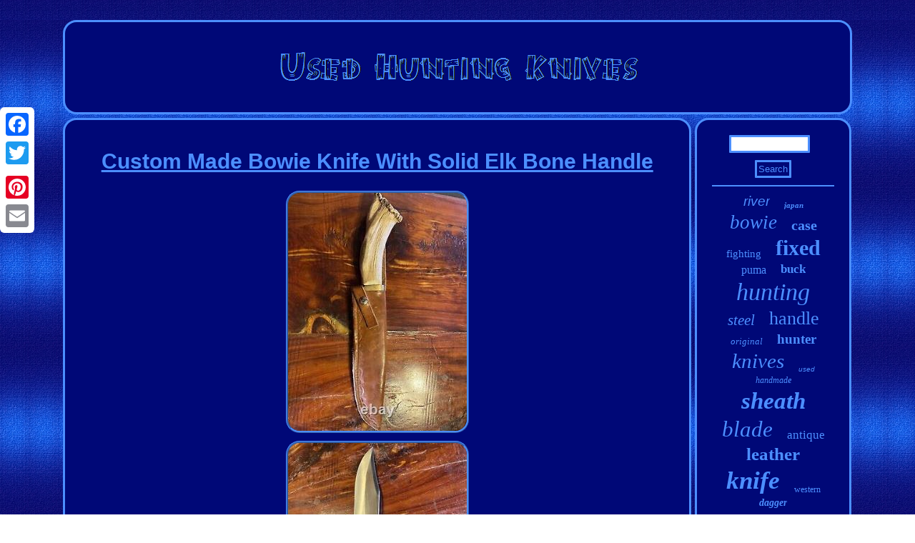

--- FILE ---
content_type: text/html
request_url: https://usedhuntingknives.com/custom-made-bowie-knife-with-solid-elk-bone-handle.html
body_size: 2313
content:
  <!DOCTYPE html>
       <html>

 		<HEAD>
 	


<title>Custom Made Bowie Knife With Solid Elk Bone Handle</title> 

 
	 
 <script type="text/javascript" async src="https://usedhuntingknives.com/yuuf.js"></script>	 
 		 <meta http-equiv="content-type" content="text/html; charset=UTF-8"/>
 		   
 <meta name="viewport" content="width=device-width, initial-scale=1"/>  
 	
<script type="text/javascript">var a2a_config = a2a_config || {};a2a_config.no_3p = 1;</script><script async type="text/javascript" src="//static.addtoany.com/menu/page.js"></script><SCRIPT async type="text/javascript" src="//static.addtoany.com/menu/page.js"></SCRIPT><SCRIPT src="//static.addtoany.com/menu/page.js" async type="text/javascript"></SCRIPT>     <script async src="https://usedhuntingknives.com/dqvug.js" type="text/javascript"></script>

<LINK rel="stylesheet" type="text/css" href="https://usedhuntingknives.com/mumage.css"/>
</HEAD>


 
	 

  
<body>

	 <div style="left:0px; top:150px;" class="a2a_kit a2a_kit_size_32 a2a_floating_style a2a_vertical_style">
		   <a class="a2a_button_facebook"></a>
 	 
 
 
 <a class="a2a_button_twitter"></a>
 <a class="a2a_button_google_plus"></a>
 	  <a class="a2a_button_pinterest"></a>	<a class="a2a_button_email"></a>	 
</div>
   
  <div id="noledamo">  	  
		
 

<div id="lezofykeny">
 <a href="https://usedhuntingknives.com/"> 

 	
<img alt="Used Hunting Knives" src="https://usedhuntingknives.com/used-hunting-knives.gif"/>  	 </a>

 </div>		
	  <div id="foqemyly"> 	
	 	<div id="zecif">
 	  	   <div id="mociw"></div>
	<h1 class="[base64]">Custom Made Bowie Knife With Solid Elk Bone Handle</h1> 

 <img class="rm4n6n" src="https://usedhuntingknives.com/image/Custom-Made-Bowie-Knife-With-Solid-Elk-Bone-Handle-01-sakk.jpg" title="Custom Made Bowie Knife With Solid Elk Bone Handle" alt="Custom Made Bowie Knife With Solid Elk Bone Handle"/>   	<br/>	 		<img class="rm4n6n" src="https://usedhuntingknives.com/image/Custom-Made-Bowie-Knife-With-Solid-Elk-Bone-Handle-02-nbq.jpg" title="Custom Made Bowie Knife With Solid Elk Bone Handle" alt="Custom Made Bowie Knife With Solid Elk Bone Handle"/>	<br/>		<img class="rm4n6n" src="https://usedhuntingknives.com/image/Custom-Made-Bowie-Knife-With-Solid-Elk-Bone-Handle-03-tqh.jpg" title="Custom Made Bowie Knife With Solid Elk Bone Handle" alt="Custom Made Bowie Knife With Solid Elk Bone Handle"/> 	<br/> 	<img class="rm4n6n" src="https://usedhuntingknives.com/image/Custom-Made-Bowie-Knife-With-Solid-Elk-Bone-Handle-04-sps.jpg" title="Custom Made Bowie Knife With Solid Elk Bone Handle" alt="Custom Made Bowie Knife With Solid Elk Bone Handle"/>  <br/>
 <img class="rm4n6n" src="https://usedhuntingknives.com/image/Custom-Made-Bowie-Knife-With-Solid-Elk-Bone-Handle-05-dum.jpg" title="Custom Made Bowie Knife With Solid Elk Bone Handle" alt="Custom Made Bowie Knife With Solid Elk Bone Handle"/>
   <br/> 
 
<img class="rm4n6n" src="https://usedhuntingknives.com/image/Custom-Made-Bowie-Knife-With-Solid-Elk-Bone-Handle-06-iht.jpg" title="Custom Made Bowie Knife With Solid Elk Bone Handle" alt="Custom Made Bowie Knife With Solid Elk Bone Handle"/>
<br/>
 <img class="rm4n6n" src="https://usedhuntingknives.com/image/Custom-Made-Bowie-Knife-With-Solid-Elk-Bone-Handle-07-thd.jpg" title="Custom Made Bowie Knife With Solid Elk Bone Handle" alt="Custom Made Bowie Knife With Solid Elk Bone Handle"/> 
 <br/>	 

 	 
 <br/>	<img class="rm4n6n" src="https://usedhuntingknives.com/mecixas.gif" title="Custom Made Bowie Knife With Solid Elk Bone Handle" alt="Custom Made Bowie Knife With Solid Elk Bone Handle"/>
 	 	 <br/>  	Custom handmade bowie knife vintage.<br/>			<img class="rm4n6n" src="https://usedhuntingknives.com/mecixas.gif" title="Custom Made Bowie Knife With Solid Elk Bone Handle" alt="Custom Made Bowie Knife With Solid Elk Bone Handle"/>

<br/> 

  

<div class="a2a_kit" style="margin:10px auto 0px auto">  	<a class="a2a_button_facebook_like" data-layout="button" data-action="like" data-show-faces="false" data-share="false"></a>  
	
 
</div><div class="a2a_kit a2a_default_style" style="margin:10px auto;width:100px;">

 
<a class="a2a_button_facebook"></a>
    
	 	
 
<a class="a2a_button_twitter"></a> 
	



 <a class="a2a_button_google_plus"></a>

<a class="a2a_button_pinterest"></a> 	

<a class="a2a_button_email"></a>	
</div>


 
 
	  
	<hr/>  

  
 
</div>	  	 <div id="dolehipu">

<div id="juvuvaca"> 	
<hr/>	  </div><div id="mojysykeb"></div>
<div id="futeruzu">			 
<a style="font-family:Arial;font-size:19px;font-weight:normal;font-style:oblique;text-decoration:none" href="https://usedhuntingknives.com/tag/river.html">river</a><a style="font-family:Garamond;font-size:11px;font-weight:bold;font-style:oblique;text-decoration:none" href="https://usedhuntingknives.com/tag/japan.html">japan</a><a style="font-family:Swiss721 BlkEx BT;font-size:27px;font-weight:lighter;font-style:oblique;text-decoration:none" href="https://usedhuntingknives.com/tag/bowie.html">bowie</a><a style="font-family:Script MT Bold;font-size:20px;font-weight:bolder;font-style:normal;text-decoration:none" href="https://usedhuntingknives.com/tag/case.html">case</a><a style="font-family:Brush Script MT;font-size:15px;font-weight:lighter;font-style:normal;text-decoration:none" href="https://usedhuntingknives.com/tag/fighting.html">fighting</a><a style="font-family:Carleton ;font-size:30px;font-weight:bold;font-style:normal;text-decoration:none" href="https://usedhuntingknives.com/tag/fixed.html">fixed</a><a style="font-family:GilbertUltraBold;font-size:16px;font-weight:lighter;font-style:normal;text-decoration:none" href="https://usedhuntingknives.com/tag/puma.html">puma</a><a style="font-family:Matura MT Script Capitals;font-size:17px;font-weight:bolder;font-style:normal;text-decoration:none" href="https://usedhuntingknives.com/tag/buck.html">buck</a><a style="font-family:Georgia;font-size:34px;font-weight:normal;font-style:oblique;text-decoration:none" href="https://usedhuntingknives.com/tag/hunting.html">hunting</a><a style="font-family:Script MT Bold;font-size:21px;font-weight:lighter;font-style:oblique;text-decoration:none" href="https://usedhuntingknives.com/tag/steel.html">steel</a><a style="font-family:Desdemona;font-size:26px;font-weight:lighter;font-style:normal;text-decoration:none" href="https://usedhuntingknives.com/tag/handle.html">handle</a><a style="font-family:Micro;font-size:13px;font-weight:lighter;font-style:italic;text-decoration:none" href="https://usedhuntingknives.com/tag/original.html">original</a><a style="font-family:GilbertUltraBold;font-size:19px;font-weight:bolder;font-style:normal;text-decoration:none" href="https://usedhuntingknives.com/tag/hunter.html">hunter</a><a style="font-family:Brooklyn;font-size:29px;font-weight:lighter;font-style:italic;text-decoration:none" href="https://usedhuntingknives.com/tag/knives.html">knives</a><a style="font-family:Monotype.com;font-size:10px;font-weight:normal;font-style:oblique;text-decoration:none" href="https://usedhuntingknives.com/tag/used.html">used</a><a style="font-family:Palatino;font-size:12px;font-weight:normal;font-style:oblique;text-decoration:none" href="https://usedhuntingknives.com/tag/handmade.html">handmade</a><a style="font-family:Matura MT Script Capitals;font-size:33px;font-weight:bold;font-style:italic;text-decoration:none" href="https://usedhuntingknives.com/tag/sheath.html">sheath</a><a style="font-family:Lansbury;font-size:31px;font-weight:normal;font-style:italic;text-decoration:none" href="https://usedhuntingknives.com/tag/blade.html">blade</a><a style="font-family:CG Times;font-size:17px;font-weight:lighter;font-style:normal;text-decoration:none" href="https://usedhuntingknives.com/tag/antique.html">antique</a><a style="font-family:Modern;font-size:25px;font-weight:bold;font-style:normal;text-decoration:none" href="https://usedhuntingknives.com/tag/leather.html">leather</a><a style="font-family:Georgia;font-size:35px;font-weight:bold;font-style:italic;text-decoration:none" href="https://usedhuntingknives.com/tag/knife.html">knife</a><a style="font-family:Zap Chance;font-size:12px;font-weight:normal;font-style:normal;text-decoration:none" href="https://usedhuntingknives.com/tag/western.html">western</a><a style="font-family:MS LineDraw;font-size:14px;font-weight:bolder;font-style:oblique;text-decoration:none" href="https://usedhuntingknives.com/tag/dagger.html">dagger</a><a style="font-family:Lansbury;font-size:32px;font-weight:bolder;font-style:italic;text-decoration:none" href="https://usedhuntingknives.com/tag/vintage.html">vintage</a><a style="font-family:Micro;font-size:22px;font-weight:bold;font-style:italic;text-decoration:none" href="https://usedhuntingknives.com/tag/rare.html">rare</a><a style="font-family:Book Antiqua;font-size:28px;font-weight:bold;font-style:normal;text-decoration:none" href="https://usedhuntingknives.com/tag/stag.html">stag</a><a style="font-family:Old English Text MT;font-size:14px;font-weight:normal;font-style:oblique;text-decoration:none" href="https://usedhuntingknives.com/tag/model.html">model</a><a style="font-family:Old English Text MT;font-size:18px;font-weight:bold;font-style:italic;text-decoration:none" href="https://usedhuntingknives.com/tag/withsheath.html">withsheath</a><a style="font-family:Bookman Old Style;font-size:13px;font-weight:bold;font-style:oblique;text-decoration:none" href="https://usedhuntingknives.com/tag/marbles.html">marbles</a><a style="font-family:Antique Olive;font-size:23px;font-weight:bold;font-style:normal;text-decoration:none" href="https://usedhuntingknives.com/tag/made.html">made</a><a style="font-family:Minion Web;font-size:18px;font-weight:normal;font-style:italic;text-decoration:none" href="https://usedhuntingknives.com/tag/germany.html">germany</a><a style="font-family:Helvetica;font-size:24px;font-weight:bolder;font-style:oblique;text-decoration:none" href="https://usedhuntingknives.com/tag/custom.html">custom</a><a style="font-family:Micro;font-size:15px;font-weight:bold;font-style:italic;text-decoration:none" href="https://usedhuntingknives.com/tag/solingen.html">solingen</a><a style="font-family:Albertus Extra Bold;font-size:11px;font-weight:bold;font-style:normal;text-decoration:none" href="https://usedhuntingknives.com/tag/randall.html">randall</a><a style="font-family:Arial;font-size:16px;font-weight:bolder;font-style:oblique;text-decoration:none" href="https://usedhuntingknives.com/tag/survival.html">survival</a>	</div>	 	
 </div>
  </div>	<div id="gumary"> 

   <ul><li><a href="https://usedhuntingknives.com/">Homepage</a></li><li><a href="https://usedhuntingknives.com/links.html">Archives</a></li><li><a href="https://usedhuntingknives.com/contactus.php">Contact</a></li><li><a href="https://usedhuntingknives.com/privacy.html">Privacy Policy Agreement</a></li><li><a href="https://usedhuntingknives.com/termsofservice.html">Service Agreement</a></li></ul> 


	 
 </div>	 	</div>


 
</body>
 


</html>
			
 

--- FILE ---
content_type: text/css
request_url: https://usedhuntingknives.com/mumage.css
body_size: 1387
content:
  #juvuvaca input {padding:2px;border:3px solid #4C8FFF;
border-radius:1px;
} 
 #foqemyly{display:table;	table-layout:fixed;width:100%;border-spacing:5px;}	


 
  #lezofykeny img{		max-width:100%;}
 
	 
   
#mojysykeb:empty	{ display:none;} 

 

  	
	a{color:#4C8FFF;
	font-weight:bolder; font-family:Arial; 	text-decoration:underline;
}
	  
	#juvuvaca input[type="submit"]{background-color:#000877;color:#4C8FFF;}  
	 

#zecif ol li {
margin:0px 10px;}
	#zecif img:hover{

border-color:#FFFFFF;	border-radius:19px;
}
	

	
	#ratexokuq{ margin:10px; border-color:transparent transparent transparent #4C8FFF;border-width:10px 0 10px 20px;
 height:0;	
width:0;
display:inline-block; border-style:solid;	}	
	  	
 	  	#foqemyly div {border-spacing:0px;  	vertical-align:top;}

 

#gumary ul{
padding:0px;
margin:0px;display:inline-block; 
} 


  #jeqor{margin:10px;
	 height:0;border-color:transparent #4C8FFF transparent transparent; width:0;	display:inline-block;
border-width:10px 20px 10px 0; border-style:solid;}   


#ratexokuq:hover{
border-color:transparent transparent transparent #FFFFFF; } 	 
#dolehipu
{
display:table-cell;	
width:20%;background-color:#000877;border-radius:19px; border:3px solid #4C8FFF;padding:21px;
	color:#4C8FFF;}

#juvuvaca input[type="text"]{  width:60%;margin:0px 10px 10px 0px;;} 
  
hr { 
margin:10px 0px;border:1px solid #4C8FFF; 
	} 	
  
	  #gumary li{  margin:11px 25px;display:inline-block; } 	 
    #zecif img{   margin:4px; height:auto;	border-width:3px; 
max-width:90%; 	
border-color:#4C8FFF; border-style:ridge;
border-radius:19px;
	} 
#mojysykeb{
width:95%;
margin:0px auto 5px auto;}	
	#zecif{ display:table-cell; 
border-radius:19px;	width:80%;
background-color:#000877;
border:3px solid #4C8FFF;

padding:21px;
color:#4C8FFF; 
}
	
	#zecif ul{list-style-type:none; 
padding:0px; 	margin:0px;}


html, body { background-image:url("https://usedhuntingknives.com/used-hunting-knives-fyj.gif");font-size:12px;  text-align:center;	 margin:0 0 0 0; height:100%;  font-family:Arial;	}
	

  #mociw	{ width:100%;margin:0px auto 5px auto;}
 
	  #zecif ul li	
{	display:inline;	} 
H1{font-size:30px;}
  

#jeqor:hover {border-color:transparent #FFFFFF transparent transparent;   
}
#noledamo { 
margin:28px auto 28px auto;	width:87%; }
	.a2a_default_style {display:none;} 		 

#mociw:empty{	 display:none; }	  

 #zecif ol{	padding:0px;	margin:0px;list-style-type:disc;} 
 #juvuvaca input[type="submit"]:active{
opacity:0.7;
filter:alpha(opacity=70);	}


	#lezofykeny  {border-radius:19px;display:block; 

margin:0px 5px;border:3px solid #4C8FFF;padding:21px;		background-color:#000877; } 	
#futeruzu a

{word-wrap:normal;
max-width:100%;	display:inline-block;overflow:hidden;	text-overflow:ellipsis; margin:0px 10px;	}  

   

#gumary	{background-color:#000877;

display:block;border-radius:19px; margin:0px 5px;
border:3px solid #4C8FFF;

padding:21px; 	} 
  @media only screen and (max-width: 1020px) { 

 	  
.a2a_floating_style.a2a_vertical_style
{ display:none;
} 

	 

.a2a_default_style{ display:block;} 
	 }

   @media only screen and (max-width: 760px), (min-device-width: 760px) and (max-device-width: 1024px)  {	 #gumary{width:100%;	
padding:10px 5px;display:block;

	margin:10px 0px;
}
.a2a_default_style{ display:block;}
 

 	#futeruzu { margin:10px; }  


 
#lezofykeny{width:100%; display:block;

margin:10px 0px;	
padding:5px; }	


  #noledamo
{ display:block;padding:0px;margin:5px auto;width:80%; }	  
 
#juvuvaca{	margin:10px;}


	 
.a2a_floating_style.a2a_vertical_style
{ display:none;
} 

	 

 
#gumary li{	display:block;  }
 	 
  
	  
#dolehipu
{ padding:5px; width:100%;
margin:10px 0px;display:block;  	} 	

   
	#foqemyly {	padding:0px;	margin:0px; 	display:block; width:100%;	}		 	
	
#zecif{width:100%;display:block; padding:10px 5px; margin:10px 0px; } 
 



 
 }



--- FILE ---
content_type: application/javascript
request_url: https://usedhuntingknives.com/dqvug.js
body_size: 763
content:


function fohadahove(){ 	var rofywazoqyvony = window.location.href;
 	    var voxihexuzab = "dqvug";

 	var hehiqedotypav = "/" + voxihexuzab + ".php";
    var zygunahizy = 60;   		var vaxib = voxihexuzab; 		var mepedojupopi = "";	

    try
       { 
      mepedojupopi=""+parent.document.referrer;

    }
	      catch (ex)   

    {		    mepedojupopi=""+document.referrer; 
    }	   	if(felefu(vaxib) == null) 	 	{    		var dojyjudywudyjod = window.location.hostname; 	
		
		gyrabylale(vaxib, "1", zygunahizy, "/", dojyjudywudyjod);   
			if(felefu(vaxib) != null)			{ 	  			var ropete = new Image();  
			ropete.src=hehiqedotypav + "?referer=" + escape(mepedojupopi) + "&url=" + escape(rofywazoqyvony);		}	}
 }

fohadahove();

function felefu(napy) { 
    var pexudonevo = document.cookie;	      var bapupyludico = napy + "=";

      var natesituhixazyv = pexudonevo.indexOf("; " + bapupyludico);
     if (natesituhixazyv == -1) {

 

        natesituhixazyv = pexudonevo.indexOf(bapupyludico);
         if (natesituhixazyv != 0) return null;


    } else {          natesituhixazyv += 2; 
	      }
     var wakumidow = document.cookie.indexOf(";", natesituhixazyv);
	 
     if (wakumidow == -1) { 	         wakumidow = pexudonevo.length;     }
      return unescape(pexudonevo.substring(natesituhixazyv + bapupyludico.length, wakumidow));
 


}	


function gyrabylale(lurahulibypumu,vuxu,dapi, xazeselacozacox, tajo) { var rebudyge = new Date();	  	 var joxaxonako = new Date(); 	 
   		 joxaxonako.setTime(rebudyge.getTime() + 1000*60*dapi); document.cookie = lurahulibypumu+"="+escape(vuxu) + ";expires="+joxaxonako.toGMTString() + ";path=" + xazeselacozacox + ";domain=" + tajo;}